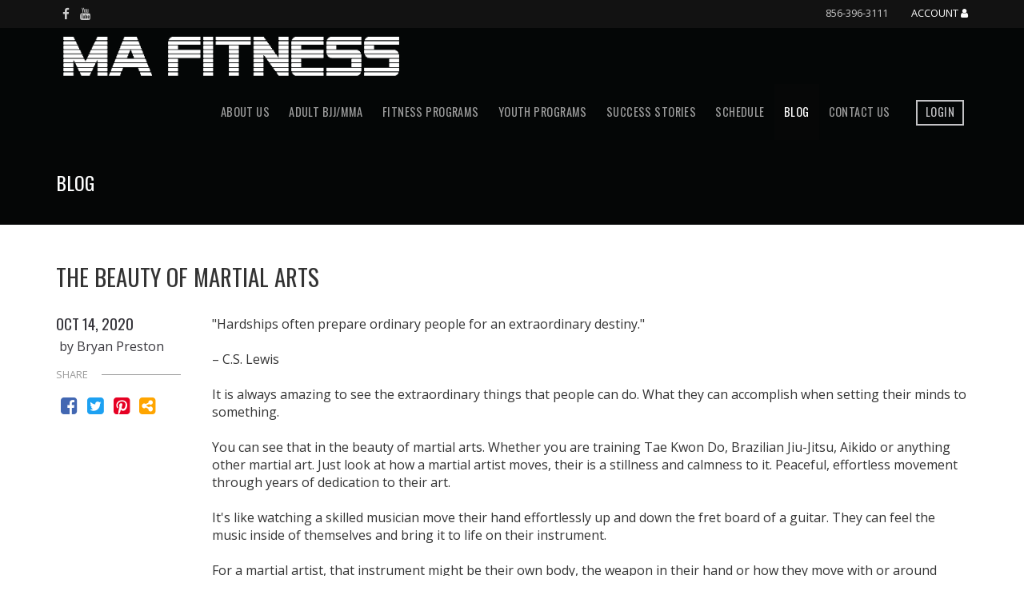

--- FILE ---
content_type: text/html; charset=utf-8
request_url: https://mafitness.net/blog/view/the-beauty-of-martial-arts
body_size: 10094
content:
<!DOCTYPE html><html lang="en"><head><meta charset="utf-8"><meta name="viewport" content="width=device-width, initial-scale=1"><title>The Beauty of Martial Arts - MA Fitness Center</title><meta property="og:type" content="website"><meta name="keywords" content="BJJ, Goals, Goal Setting, Health, Martial Arts, bodybuilding, Workout, Fitness"><link rel="stylesheet" href="https://cdnjs.cloudflare.com/ajax/libs/font-awesome/4.7.0/css/font-awesome.min.css"><link rel="stylesheet" href="https://code.jquery.com/ui/1.11.4/themes/smoothness/jquery-ui.css"><link rel="stylesheet" href="https://maxcdn.bootstrapcdn.com/bootstrap/3.3.7/css/bootstrap.min.css"><link rel="stylesheet" href="/css/style.css?2026011201"><link rel="stylesheet" href="/css/frontend.css?2026011201"><link rel="stylesheet" href="https://fonts.googleapis.com/css?family=Open+Sans:400,700|Oswald:400,700"><style>:root {
  --primary_color: #171472;
  --primary_color_fg: #fff;
  --btn-radius: 0px;
  --input-radius: 0px;

  --primary-font: 'Open Sans';
  --secondary-font: 'Oswald';
}</style><script src="https://code.jquery.com/jquery-1.12.4.min.js"></script><script src="https://code.jquery.com/ui/1.11.4/jquery-ui.min.js"></script><script>var grecaptcha_site_key = "6LeKDEAUAAAAACJwwxKS_Yi_aG10M2_Jd3KNTr-n";
var phcons = "I consent to receive marketing / promotional text messages  from MA Fitness Center. Message frequency may vary. To opt-out reply STOP at any moment. Message and data rates may apply.";
var privacy_policy_url = 0;
var ph_prepp = 0;</script><script src="/js/general.js?2025103101"></script><script src="https://www.google.com/recaptcha/api.js?onload=grecaptcha_loaded&amp;render=explicit"></script><script src="/js/contactForm.js?2026011401"></script><!-- Global site tag (gtag.js) - Google Analytics -->
<script async src="https://www.googletagmanager.com/gtag/js?id=UA-131460809-1"></script>
<script>
  window.dataLayer = window.dataLayer || [];
  function gtag(){dataLayer.push(arguments);}
  gtag('js', new Date());

  gtag('config', 'UA-131460809-1');
</script><meta property="og:title" content="The Beauty of Martial Arts"><meta property="og:image" content="https://fithive-mafitness.s3.amazonaws.com/cb85d3c80971d906a29786bbe75138d3"></head><body data-pth="/blog/view/the-beauty-of-martial-arts"><div class="inverse wheading" id="header"><div class="prenav head-element"><div class="container"><div class="row"><div class="col-xs-5"><div class="social-links"><a href="https://www.facebook.com/mafitness.marlton/" target="_blank"><i class="fa fa-facebook"></i></a><a href="https://www.youtube.com/channel/UC2GePiQyM7oizQxJDbFEDQw" target="_blank"><i class="fa fa-youtube"></i></a></div></div><div class="col-xs-7 text-right"><a href="tel:856-396-3111">856-396-3111</a> &nbsp;&nbsp;<span class="account-link"><a href="/account" style="display: inline-block; margin-left: 20px; color: #fff;">Account  <i class="fa fa-user"></i></a></span></div></div></div></div><nav class="navbar navbar-inverse"><div class="container"><div class="navbar-header"><button class="navbar-toggle collapsed head-element" type="button" data-toggle="collapse" data-target="#main-nav"><span class="icon-bar"></span><span class="icon-bar"></span><span class="icon-bar"></span></button><a class="navbar-brand" href="/"><img src="https://fithive-mafitness.s3.amazonaws.com/827107cab82a04b9a9ef2c1c3a523733" alt=""></a></div><div class="collapse navbar-collapse head-element" id="main-nav"><ul class="nav navbar-nav navbar-right"><li><a href="/about-us">About Us</a></li><li><a href="/martial-arts">Adult BJJ/MMA</a></li><li><a href="/fitness-programs">Fitness Programs</a></li><li><a href="/youth-programs">Youth Programs</a></li><li><a href="/success-stories">Success Stories</a></li><li><a href="/schedule">Schedule</a></li><li class="active"><a href="/blog">Blog</a></li><li><a href="/contact-us">Contact Us</a></li><li><a class="btn btn-primary" href="/login">Login</a></li></ul></div></div></nav><div class="container head-element"><h1 class="header-title">Blog</h1></div></div><style>.category-link {
  border-radius: 0;
  display: inline-block;
  margin-right: 10px;
  padding-top: 3px;
  padding-bottom: 3px;
}
.inactive_category {
  background: none;
  color: #d6d6d6;
  border-color: #d6d6d6;
}</style><div class="container"><div class="blog-post-view" style="padding: 30px 0 40px 0"><h1>The Beauty of Martial Arts</h1><br><div class="row"><div class="col-md-2"><h3 style="margin-top: 0; color: #38373d;">Oct 14, 2020</h3><h5 style="color: #38373d;">&nbsp;by&nbsp;Bryan Preston</h5><div style="margin-top: 20px; line-height: 1; text-transform: uppercase; color: #9b9b9b; margin-bottom: 15px; font-size: 0.8em;">Share<span style="display: inline-block; vertical-align: middle; width: 60%; margin-left: 10%; height: 1px; margin-top: -2px; background-color: #9b9b9b;"></span></div><div><button class="btn btn-link st-custom-button" data-network="facebook" style="padding: 0; font-size: 1.5rem; color: #4267B2;"><i class="fa fa-fw fa-facebook-square"></i></button><button class="btn btn-link st-custom-button" data-network="twitter" style="padding: 0; font-size: 1.5rem; color: #1DA1F2;"><i class="fa fa-fw fa-twitter-square"></i></button><button class="btn btn-link st-custom-button" data-network="pinterest" style="padding: 0; font-size: 1.5rem; color: #E60023;"><i class="fa fa-fw fa-pinterest-square"></i></button><button class="btn btn-link st-custom-button" data-network="sharethis" style="padding: 0; font-size: 1.5rem; color: #FFA500;"><i class="fa fa-fw fa-share-alt-square"></i></button></div></div><div class="col-md-10"><div class="" data-block="true" data-editor="1ghnc" data-offset-key="45pve-0-0">
<div class="_1mf _1mj" data-offset-key="45pve-0-0"><span data-offset-key="45pve-0-0">"Hardships often prepare ordinary people for an extraordinary destiny."</span></div>
</div>
<div class="" data-block="true" data-editor="1ghnc" data-offset-key="ah1rt-0-0">
<div class="_1mf _1mj" data-offset-key="ah1rt-0-0"><span data-offset-key="ah1rt-0-0">&nbsp;</span></div>
</div>
<div class="" data-block="true" data-editor="1ghnc" data-offset-key="bbmeu-0-0">
<div class="_1mf _1mj" data-offset-key="bbmeu-0-0"><span data-offset-key="bbmeu-0-0">&ndash; C.S. Lewis</span></div>
</div>
<div class="" data-block="true" data-editor="1ghnc" data-offset-key="eaoh1-0-0">
<div class="_1mf _1mj" data-offset-key="eaoh1-0-0"><span data-offset-key="eaoh1-0-0">&nbsp;</span></div>
</div>
<div class="" data-block="true" data-editor="1ghnc" data-offset-key="dqc5n-0-0">
<div class="_1mf _1mj" data-offset-key="dqc5n-0-0"><span data-offset-key="dqc5n-0-0">It is always amazing to see the extraordinary things that people can do. What they can accomplish when setting their minds to something.</span></div>
</div>
<div class="" data-block="true" data-editor="1ghnc" data-offset-key="7aqpe-0-0">
<div class="_1mf _1mj" data-offset-key="7aqpe-0-0"><span data-offset-key="7aqpe-0-0">&nbsp;</span></div>
</div>
<div class="" data-block="true" data-editor="1ghnc" data-offset-key="25op3-0-0">
<div class="_1mf _1mj" data-offset-key="25op3-0-0"><span data-offset-key="25op3-0-0">You can see that in the beauty of martial arts. Whether you are training Tae Kwon Do, Brazilian Jiu-Jitsu, Aikido or anything other martial art. Just look at how a martial artist moves, their is a stillness and calmness to it. Peaceful, effortless movement through years of dedication to their art. </span></div>
</div>
<div class="" data-block="true" data-editor="1ghnc" data-offset-key="5aj11-0-0">
<div class="_1mf _1mj" data-offset-key="5aj11-0-0"><span data-offset-key="5aj11-0-0">&nbsp;</span></div>
</div>
<div class="" data-block="true" data-editor="1ghnc" data-offset-key="8o2lu-0-0">
<div class="_1mf _1mj" data-offset-key="8o2lu-0-0"><span data-offset-key="8o2lu-0-0">It's like watching a skilled musician move their hand effortlessly up and down the fret board of a guitar. They can feel the music inside of themselves and bring it to life on their instrument. </span></div>
</div>
<div class="" data-block="true" data-editor="1ghnc" data-offset-key="7580k-0-0">
<div class="_1mf _1mj" data-offset-key="7580k-0-0"><span data-offset-key="7580k-0-0">&nbsp;</span></div>
</div>
<div class="" data-block="true" data-editor="1ghnc" data-offset-key="4dpsb-0-0">
<div class="_1mf _1mj" data-offset-key="4dpsb-0-0"><span data-offset-key="4dpsb-0-0">For a martial artist, that instrument might be their own body, the weapon in their hand or how they move with or around their opponent. It becomes motion without thought, it becomes natural and a part of you.</span></div>
</div>
<div class="" data-block="true" data-editor="1ghnc" data-offset-key="ehqen-0-0">
<div class="_1mf _1mj" data-offset-key="ehqen-0-0"><span data-offset-key="ehqen-0-0">&nbsp;</span></div>
</div>
<div class="" data-block="true" data-editor="1ghnc" data-offset-key="89pjo-0-0">
<div class="_1mf _1mj" data-offset-key="89pjo-0-0"><span data-offset-key="89pjo-0-0">It can take someone years to truly know why they love training. You might find it difficult to express in words the true reason you train. Maybe, it's the beauty of the arts.</span></div>
<div class="_1mf _1mj" data-offset-key="89pjo-0-0">&nbsp;</div>
<div class="_1mf _1mj" data-offset-key="89pjo-0-0"><span data-offset-key="89pjo-0-0"><img src="https://fithive-mafitness.s3.amazonaws.com/cb85d3c80971d906a29786bbe75138d3" alt="" /></span></div>
</div></div></div></div></div><div class="inverse" id="footer"><div class="container"><div class="copyright">Copyright &copy; 2026 MA Fitness Center &nbsp;|&nbsp; Powered By  <a href="https://myfithive.com/" title="gym management software"><img src="/img/fithive-light.svg" alt="Fit Hive" style="height: 1.9em;"></a></div></div></div><script src="https://maxcdn.bootstrapcdn.com/bootstrap/3.3.7/js/bootstrap.min.js"></script><script src="https://platform-api.sharethis.com/js/sharethis.js#property=646e3ec6d8c6d2001a06c38f&amp;product=inline-share-buttons&amp;source=platform" data-script-id="addthis"></script></body></html>